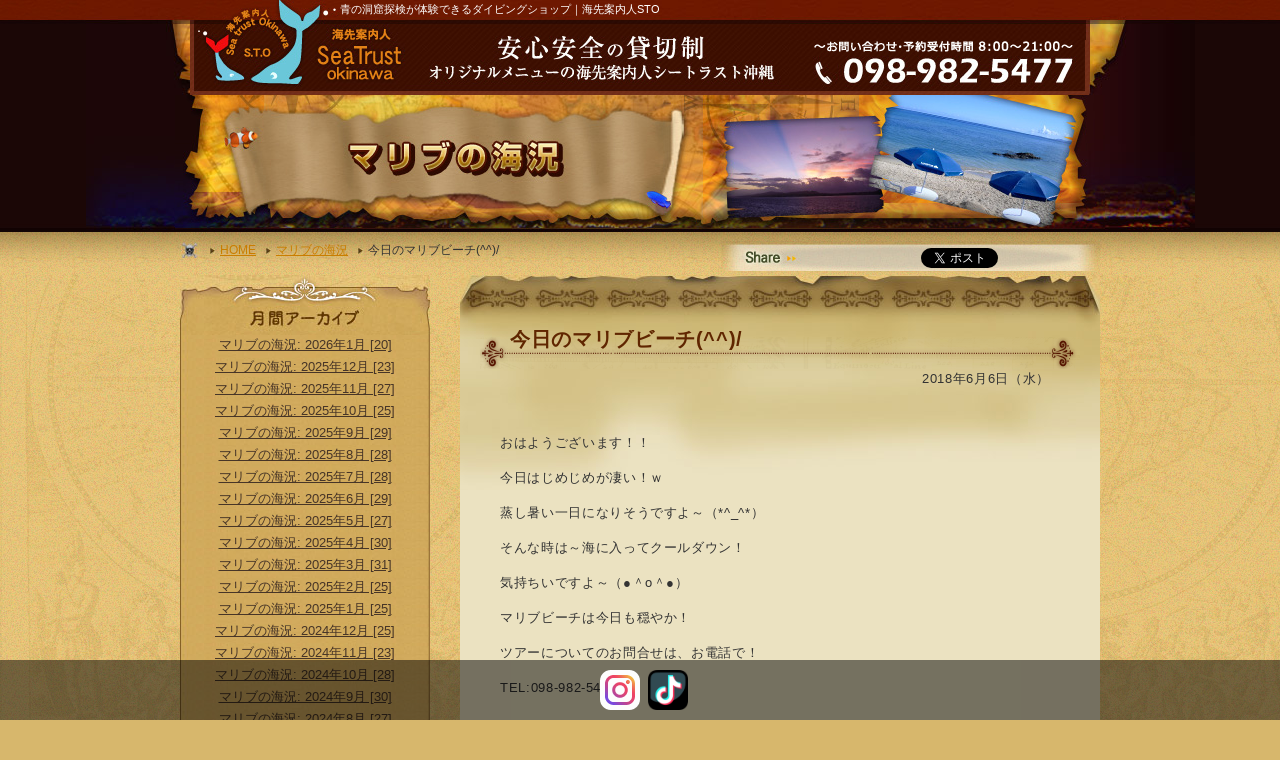

--- FILE ---
content_type: text/html; charset=UTF-8
request_url: https://www.okinawa111.com/blog/malibu/2249/
body_size: 61957
content:
<!DOCTYPE html>
<html class="wide wow-animation" lang="ja">
<head>
<!-- Google tag (gtag.js) -->
<script async src="https://www.googletagmanager.com/gtag/js?id=G-7SC76T0995"></script>
<script>
  window.dataLayer = window.dataLayer || [];
  function gtag(){dataLayer.push(arguments);}
  gtag('js', new Date());

  gtag('config', 'G-7SC76T0995');
</script>

<!-- Google Tag Manager -->
<script>(function(w,d,s,l,i){w[l]=w[l]||[];w[l].push({'gtm.start':
new Date().getTime(),event:'gtm.js'});var f=d.getElementsByTagName(s)[0],
j=d.createElement(s),dl=l!='dataLayer'?'&l='+l:'';j.async=true;j.src=
'https://www.googletagmanager.com/gtm.js?id='+i+dl;f.parentNode.insertBefore(j,f);
})(window,document,'script','dataLayer','GTM-WH35DB4');</script>
<!-- End Google Tag Manager -->
























<title>今日のマリブビーチ(^^)/│沖縄青の洞窟体験が出来るダイビングショップSTO</title>
	<meta name="description" content="おはようございます！！今日はじめじめが凄い！ｗ蒸し暑い一日になりそうですよ～（*^_^*）そんな時は～海に入ってクールダウン！気持ちいですよ～（●＾o＾●）マリブビーチは今日も穏やか！ツアーについてのお問合せは、お電話で！TEL...">
	<meta name="keywords" content="沖縄,青の洞窟,ダイビング,マリブの海況">
	<meta property="og:locale" content="ja_JP" />
	<meta property="og:type" content="website" />
	<meta property="og:image" content="https://www.okinawa111.com/sto-sys/wp-content/themes/sto-2019/img/facebook.jpg" />
	<meta property="og:description" content="おはようございます！！今日はじめじめが凄い！ｗ蒸し暑い一日になりそうですよ～（*^_^*）そんな時は～海に入ってクールダウン！気持ちいですよ～（●＾o＾●）マリブビーチは今日も穏やか！ツアーについてのお問合せは、お電話で！TEL..." />

<link rel="stylesheet" type="text/css" href="https://www.okinawa111.com/sto-sys/wp-content/themes/sto-2019/css/import.css?20190927" />




<link rel="stylesheet" type="text/css" href="https://www.okinawa111.com/sto-sys/wp-content/themes/sto-2019/css/page.css?20190405" />



<link rel="stylesheet" type="text/css" href="https://www.okinawa111.com/sto-sys/wp-content/themes/sto-2019/css/jquery/toolchip.css?20250214" />
<!-- メインページ -->
<script type="text/javascript">
  window.___gcfg = {lang: 'ja'};

  (function() {
    var po = document.createElement('script'); po.type = 'text/javascript'; po.async = true;
    po.src = 'https://apis.google.com/js/plusone.js';
    var s = document.getElementsByTagName('script')[0]; s.parentNode.insertBefore(po, s);
  })();
</script>
<script type="text/javascript" src="https://www.okinawa111.com/sto-sys/wp-content/themes/sto-2019/js/rollover.js"></script>
<script type="text/javascript" src="https://www.okinawa111.com/sto-sys/wp-content/themes/sto-2019/js/smoothscroll.js"></script>
<script type="text/javascript" src="https://www.okinawa111.com/sto-sys/wp-content/themes/sto-2019/js/jquery-1.6.1.min.js"></script>
<script type="text/javascript" src="https://www.okinawa111.com/sto-sys/wp-content/themes/sto-2019/js/simpletabs_1.3.js"></script>
<script type="text/javascript" src="https://www.okinawa111.com/sto-sys/wp-content/themes/sto-2019/js/jquery.slider.js"></script>
<script type="text/javascript" src="https://www.okinawa111.com/sto-sys/wp-content/themes/sto-2019/js/animateImage.js"></script>
<script type="text/javascript" src="https://www.okinawa111.com/sto-sys/wp-content/themes/sto-2019/js/toolchip.js"></script>
<script type="text/javascript" src="https://www.okinawa111.com/sto-sys/wp-content/themes/sto-2019/js/slideshow.js"></script>



<script src="https://www.okinawa111.com/sto-sys/wp-content/themes/sto-2019/js/instagram.js"></script>
<script type="text/javascript">
<!--
function openwin() {
window.open("http://www.okinawa111.com/precious.html", "", "width=600,height=578");
}
// -->
</script>
<meta name="google-site-verification" content="XvXBHsfiqqIePSOzFPnzc4pN4MoS7r7sDpT5TQE5UXQ" />
</head>
<meta name='robots' content='max-image-preview:large' />
<link rel='stylesheet' id='wp-block-library-css' href='https://www.okinawa111.com/sto-sys/wp-includes/css/dist/block-library/style.min.css?ver=6.2.8' type='text/css' media='all' />
<link rel='stylesheet' id='classic-theme-styles-css' href='https://www.okinawa111.com/sto-sys/wp-includes/css/classic-themes.min.css?ver=6.2.8' type='text/css' media='all' />
<style id='global-styles-inline-css' type='text/css'>
body{--wp--preset--color--black: #000000;--wp--preset--color--cyan-bluish-gray: #abb8c3;--wp--preset--color--white: #ffffff;--wp--preset--color--pale-pink: #f78da7;--wp--preset--color--vivid-red: #cf2e2e;--wp--preset--color--luminous-vivid-orange: #ff6900;--wp--preset--color--luminous-vivid-amber: #fcb900;--wp--preset--color--light-green-cyan: #7bdcb5;--wp--preset--color--vivid-green-cyan: #00d084;--wp--preset--color--pale-cyan-blue: #8ed1fc;--wp--preset--color--vivid-cyan-blue: #0693e3;--wp--preset--color--vivid-purple: #9b51e0;--wp--preset--gradient--vivid-cyan-blue-to-vivid-purple: linear-gradient(135deg,rgba(6,147,227,1) 0%,rgb(155,81,224) 100%);--wp--preset--gradient--light-green-cyan-to-vivid-green-cyan: linear-gradient(135deg,rgb(122,220,180) 0%,rgb(0,208,130) 100%);--wp--preset--gradient--luminous-vivid-amber-to-luminous-vivid-orange: linear-gradient(135deg,rgba(252,185,0,1) 0%,rgba(255,105,0,1) 100%);--wp--preset--gradient--luminous-vivid-orange-to-vivid-red: linear-gradient(135deg,rgba(255,105,0,1) 0%,rgb(207,46,46) 100%);--wp--preset--gradient--very-light-gray-to-cyan-bluish-gray: linear-gradient(135deg,rgb(238,238,238) 0%,rgb(169,184,195) 100%);--wp--preset--gradient--cool-to-warm-spectrum: linear-gradient(135deg,rgb(74,234,220) 0%,rgb(151,120,209) 20%,rgb(207,42,186) 40%,rgb(238,44,130) 60%,rgb(251,105,98) 80%,rgb(254,248,76) 100%);--wp--preset--gradient--blush-light-purple: linear-gradient(135deg,rgb(255,206,236) 0%,rgb(152,150,240) 100%);--wp--preset--gradient--blush-bordeaux: linear-gradient(135deg,rgb(254,205,165) 0%,rgb(254,45,45) 50%,rgb(107,0,62) 100%);--wp--preset--gradient--luminous-dusk: linear-gradient(135deg,rgb(255,203,112) 0%,rgb(199,81,192) 50%,rgb(65,88,208) 100%);--wp--preset--gradient--pale-ocean: linear-gradient(135deg,rgb(255,245,203) 0%,rgb(182,227,212) 50%,rgb(51,167,181) 100%);--wp--preset--gradient--electric-grass: linear-gradient(135deg,rgb(202,248,128) 0%,rgb(113,206,126) 100%);--wp--preset--gradient--midnight: linear-gradient(135deg,rgb(2,3,129) 0%,rgb(40,116,252) 100%);--wp--preset--duotone--dark-grayscale: url('#wp-duotone-dark-grayscale');--wp--preset--duotone--grayscale: url('#wp-duotone-grayscale');--wp--preset--duotone--purple-yellow: url('#wp-duotone-purple-yellow');--wp--preset--duotone--blue-red: url('#wp-duotone-blue-red');--wp--preset--duotone--midnight: url('#wp-duotone-midnight');--wp--preset--duotone--magenta-yellow: url('#wp-duotone-magenta-yellow');--wp--preset--duotone--purple-green: url('#wp-duotone-purple-green');--wp--preset--duotone--blue-orange: url('#wp-duotone-blue-orange');--wp--preset--font-size--small: 13px;--wp--preset--font-size--medium: 20px;--wp--preset--font-size--large: 36px;--wp--preset--font-size--x-large: 42px;--wp--preset--spacing--20: 0.44rem;--wp--preset--spacing--30: 0.67rem;--wp--preset--spacing--40: 1rem;--wp--preset--spacing--50: 1.5rem;--wp--preset--spacing--60: 2.25rem;--wp--preset--spacing--70: 3.38rem;--wp--preset--spacing--80: 5.06rem;--wp--preset--shadow--natural: 6px 6px 9px rgba(0, 0, 0, 0.2);--wp--preset--shadow--deep: 12px 12px 50px rgba(0, 0, 0, 0.4);--wp--preset--shadow--sharp: 6px 6px 0px rgba(0, 0, 0, 0.2);--wp--preset--shadow--outlined: 6px 6px 0px -3px rgba(255, 255, 255, 1), 6px 6px rgba(0, 0, 0, 1);--wp--preset--shadow--crisp: 6px 6px 0px rgba(0, 0, 0, 1);}:where(.is-layout-flex){gap: 0.5em;}body .is-layout-flow > .alignleft{float: left;margin-inline-start: 0;margin-inline-end: 2em;}body .is-layout-flow > .alignright{float: right;margin-inline-start: 2em;margin-inline-end: 0;}body .is-layout-flow > .aligncenter{margin-left: auto !important;margin-right: auto !important;}body .is-layout-constrained > .alignleft{float: left;margin-inline-start: 0;margin-inline-end: 2em;}body .is-layout-constrained > .alignright{float: right;margin-inline-start: 2em;margin-inline-end: 0;}body .is-layout-constrained > .aligncenter{margin-left: auto !important;margin-right: auto !important;}body .is-layout-constrained > :where(:not(.alignleft):not(.alignright):not(.alignfull)){max-width: var(--wp--style--global--content-size);margin-left: auto !important;margin-right: auto !important;}body .is-layout-constrained > .alignwide{max-width: var(--wp--style--global--wide-size);}body .is-layout-flex{display: flex;}body .is-layout-flex{flex-wrap: wrap;align-items: center;}body .is-layout-flex > *{margin: 0;}:where(.wp-block-columns.is-layout-flex){gap: 2em;}.has-black-color{color: var(--wp--preset--color--black) !important;}.has-cyan-bluish-gray-color{color: var(--wp--preset--color--cyan-bluish-gray) !important;}.has-white-color{color: var(--wp--preset--color--white) !important;}.has-pale-pink-color{color: var(--wp--preset--color--pale-pink) !important;}.has-vivid-red-color{color: var(--wp--preset--color--vivid-red) !important;}.has-luminous-vivid-orange-color{color: var(--wp--preset--color--luminous-vivid-orange) !important;}.has-luminous-vivid-amber-color{color: var(--wp--preset--color--luminous-vivid-amber) !important;}.has-light-green-cyan-color{color: var(--wp--preset--color--light-green-cyan) !important;}.has-vivid-green-cyan-color{color: var(--wp--preset--color--vivid-green-cyan) !important;}.has-pale-cyan-blue-color{color: var(--wp--preset--color--pale-cyan-blue) !important;}.has-vivid-cyan-blue-color{color: var(--wp--preset--color--vivid-cyan-blue) !important;}.has-vivid-purple-color{color: var(--wp--preset--color--vivid-purple) !important;}.has-black-background-color{background-color: var(--wp--preset--color--black) !important;}.has-cyan-bluish-gray-background-color{background-color: var(--wp--preset--color--cyan-bluish-gray) !important;}.has-white-background-color{background-color: var(--wp--preset--color--white) !important;}.has-pale-pink-background-color{background-color: var(--wp--preset--color--pale-pink) !important;}.has-vivid-red-background-color{background-color: var(--wp--preset--color--vivid-red) !important;}.has-luminous-vivid-orange-background-color{background-color: var(--wp--preset--color--luminous-vivid-orange) !important;}.has-luminous-vivid-amber-background-color{background-color: var(--wp--preset--color--luminous-vivid-amber) !important;}.has-light-green-cyan-background-color{background-color: var(--wp--preset--color--light-green-cyan) !important;}.has-vivid-green-cyan-background-color{background-color: var(--wp--preset--color--vivid-green-cyan) !important;}.has-pale-cyan-blue-background-color{background-color: var(--wp--preset--color--pale-cyan-blue) !important;}.has-vivid-cyan-blue-background-color{background-color: var(--wp--preset--color--vivid-cyan-blue) !important;}.has-vivid-purple-background-color{background-color: var(--wp--preset--color--vivid-purple) !important;}.has-black-border-color{border-color: var(--wp--preset--color--black) !important;}.has-cyan-bluish-gray-border-color{border-color: var(--wp--preset--color--cyan-bluish-gray) !important;}.has-white-border-color{border-color: var(--wp--preset--color--white) !important;}.has-pale-pink-border-color{border-color: var(--wp--preset--color--pale-pink) !important;}.has-vivid-red-border-color{border-color: var(--wp--preset--color--vivid-red) !important;}.has-luminous-vivid-orange-border-color{border-color: var(--wp--preset--color--luminous-vivid-orange) !important;}.has-luminous-vivid-amber-border-color{border-color: var(--wp--preset--color--luminous-vivid-amber) !important;}.has-light-green-cyan-border-color{border-color: var(--wp--preset--color--light-green-cyan) !important;}.has-vivid-green-cyan-border-color{border-color: var(--wp--preset--color--vivid-green-cyan) !important;}.has-pale-cyan-blue-border-color{border-color: var(--wp--preset--color--pale-cyan-blue) !important;}.has-vivid-cyan-blue-border-color{border-color: var(--wp--preset--color--vivid-cyan-blue) !important;}.has-vivid-purple-border-color{border-color: var(--wp--preset--color--vivid-purple) !important;}.has-vivid-cyan-blue-to-vivid-purple-gradient-background{background: var(--wp--preset--gradient--vivid-cyan-blue-to-vivid-purple) !important;}.has-light-green-cyan-to-vivid-green-cyan-gradient-background{background: var(--wp--preset--gradient--light-green-cyan-to-vivid-green-cyan) !important;}.has-luminous-vivid-amber-to-luminous-vivid-orange-gradient-background{background: var(--wp--preset--gradient--luminous-vivid-amber-to-luminous-vivid-orange) !important;}.has-luminous-vivid-orange-to-vivid-red-gradient-background{background: var(--wp--preset--gradient--luminous-vivid-orange-to-vivid-red) !important;}.has-very-light-gray-to-cyan-bluish-gray-gradient-background{background: var(--wp--preset--gradient--very-light-gray-to-cyan-bluish-gray) !important;}.has-cool-to-warm-spectrum-gradient-background{background: var(--wp--preset--gradient--cool-to-warm-spectrum) !important;}.has-blush-light-purple-gradient-background{background: var(--wp--preset--gradient--blush-light-purple) !important;}.has-blush-bordeaux-gradient-background{background: var(--wp--preset--gradient--blush-bordeaux) !important;}.has-luminous-dusk-gradient-background{background: var(--wp--preset--gradient--luminous-dusk) !important;}.has-pale-ocean-gradient-background{background: var(--wp--preset--gradient--pale-ocean) !important;}.has-electric-grass-gradient-background{background: var(--wp--preset--gradient--electric-grass) !important;}.has-midnight-gradient-background{background: var(--wp--preset--gradient--midnight) !important;}.has-small-font-size{font-size: var(--wp--preset--font-size--small) !important;}.has-medium-font-size{font-size: var(--wp--preset--font-size--medium) !important;}.has-large-font-size{font-size: var(--wp--preset--font-size--large) !important;}.has-x-large-font-size{font-size: var(--wp--preset--font-size--x-large) !important;}
.wp-block-navigation a:where(:not(.wp-element-button)){color: inherit;}
:where(.wp-block-columns.is-layout-flex){gap: 2em;}
.wp-block-pullquote{font-size: 1.5em;line-height: 1.6;}
</style>
<link rel="canonical" href="https://www.okinawa111.com/blog/malibu/2249/" />
<body>

<!-- Google Tag Manager (noscript) -->
<noscript><iframe src="https://www.googletagmanager.com/ns.html?id=GTM-WH35DB4"
height="0" width="0" style="display:none;visibility:hidden"></iframe></noscript>
<!-- End Google Tag Manager (noscript) -->

<div id="wrapper">

<div class="main_bg_img">
<div id="header"><h1>青の洞窟探検が体験できるダイビングショップ｜海先案内人STO</h1>
<p class="rogo"><a href="https://www.okinawa111.com"><img src="https://www.okinawa111.com/sto-sys/wp-content/themes/sto-2019/img/common/rogo.jpg" border="0" alt="海先案内人SeaTrustokinawa" width="215" height="95" /></a></p>
<p class="coment"><img src="https://www.okinawa111.com/sto-sys/wp-content/themes/sto-2019/img/common/coment.jpg" alt="安心安全の貸切制" width="385" height="75" /></p>
<p class="tel"><img src="https://www.okinawa111.com/sto-sys/wp-content/themes/sto-2019/img/common/tel.jpg" border="0" alt="電話番号098－982－5477" width="300" height="55" /></p>
</div><!-- #headerここまで  --><div class="main_img">
<h2><img src="https://www.okinawa111.com/sto-sys/wp-content/themes/sto-2019/img/common/main_Bmalibu.jpg" alt="マリブの海況" width="930" height="136" /></h2></div>

<div id="contet_w">
<div id="pan_w">
<ul>
<li><a href="https://www.okinawa111.com">HOME</a></li>
<li class="topic_<br />
<b>Notice</b>:  Undefined variable: terms_slug in <b>/home/sto11/www/okinawa111_2021/sto-sys/wp-content/themes/sto-2019/inc/inc-pankuzu.php</b> on line <b>29</b><br />
"><a href="https://www.okinawa111.com/blog/blog_cat/malibu/" rel="tag">マリブの海況</a></li>
<li>今日のマリブビーチ(^^)/</li>
</ul>
</ul>
</div>
<div class="share_w haika_share">
<ul>
<li class="facebook_li"><iframe src="https://www.facebook.com/plugins/like.php?href=http%3A%2F%2Fwww.okinawa111.com%2Fblog%2Fmalibu%2F2249%2F&width=83&layout=button_count&action=like&size=small&show_faces=false&share=false&height=21&appId=136570333133508" width="83" height="21" style="border:none;overflow:hidden" scrolling="no" frameborder="0" allowTransparency="true" allow="encrypted-media"></iframe></li>
<li class="twtter_li"><a href="https://twitter.com/share" class="twitter-share-button" data-lang="ja">ツイート</a><script>!function(d,s,id){var js,fjs=d.getElementsByTagName(s)[0];if(!d.getElementById(id)){js=d.createElement(s);js.id=id;js.src="//platform.twitter.com/widgets.js";fjs.parentNode.insertBefore(js,fjs);}}(document,"script","twitter-wjs");</script></li>
<li class="plusone_li"><script type="text/javascript" src="https://apis.google.com/js/plusone.js"></script><g:plusone></g:plusone></li>
</ul>
</div>
<div id="left">
  <div class="cate_monthly">
    <h3><img src="https://www.okinawa111.com/sto-sys/wp-content/themes/sto-2019/img/common/akaibu_title.jpg" width="250" height="60"></h3>
    <div class="cate_content">
                  <ul>
                <li>
          <a href="https://www.okinawa111.com/date/2026/1/?post_type=blog&#038;cat_slug=malibu">マリブの海況:            2026年1月 [20]</a></li>
                <li>
          <a href="https://www.okinawa111.com/date/2025/12/?post_type=blog&#038;cat_slug=malibu">マリブの海況:            2025年12月 [23]</a></li>
                <li>
          <a href="https://www.okinawa111.com/date/2025/11/?post_type=blog&#038;cat_slug=malibu">マリブの海況:            2025年11月 [27]</a></li>
                <li>
          <a href="https://www.okinawa111.com/date/2025/10/?post_type=blog&#038;cat_slug=malibu">マリブの海況:            2025年10月 [25]</a></li>
                <li>
          <a href="https://www.okinawa111.com/date/2025/9/?post_type=blog&#038;cat_slug=malibu">マリブの海況:            2025年9月 [29]</a></li>
                <li>
          <a href="https://www.okinawa111.com/date/2025/8/?post_type=blog&#038;cat_slug=malibu">マリブの海況:            2025年8月 [28]</a></li>
                <li>
          <a href="https://www.okinawa111.com/date/2025/7/?post_type=blog&#038;cat_slug=malibu">マリブの海況:            2025年7月 [28]</a></li>
                <li>
          <a href="https://www.okinawa111.com/date/2025/6/?post_type=blog&#038;cat_slug=malibu">マリブの海況:            2025年6月 [29]</a></li>
                <li>
          <a href="https://www.okinawa111.com/date/2025/5/?post_type=blog&#038;cat_slug=malibu">マリブの海況:            2025年5月 [27]</a></li>
                <li>
          <a href="https://www.okinawa111.com/date/2025/4/?post_type=blog&#038;cat_slug=malibu">マリブの海況:            2025年4月 [30]</a></li>
                <li>
          <a href="https://www.okinawa111.com/date/2025/3/?post_type=blog&#038;cat_slug=malibu">マリブの海況:            2025年3月 [31]</a></li>
                <li>
          <a href="https://www.okinawa111.com/date/2025/2/?post_type=blog&#038;cat_slug=malibu">マリブの海況:            2025年2月 [25]</a></li>
                <li>
          <a href="https://www.okinawa111.com/date/2025/1/?post_type=blog&#038;cat_slug=malibu">マリブの海況:            2025年1月 [25]</a></li>
                <li>
          <a href="https://www.okinawa111.com/date/2024/12/?post_type=blog&#038;cat_slug=malibu">マリブの海況:            2024年12月 [25]</a></li>
                <li>
          <a href="https://www.okinawa111.com/date/2024/11/?post_type=blog&#038;cat_slug=malibu">マリブの海況:            2024年11月 [23]</a></li>
                <li>
          <a href="https://www.okinawa111.com/date/2024/10/?post_type=blog&#038;cat_slug=malibu">マリブの海況:            2024年10月 [28]</a></li>
                <li>
          <a href="https://www.okinawa111.com/date/2024/9/?post_type=blog&#038;cat_slug=malibu">マリブの海況:            2024年9月 [30]</a></li>
                <li>
          <a href="https://www.okinawa111.com/date/2024/8/?post_type=blog&#038;cat_slug=malibu">マリブの海況:            2024年8月 [27]</a></li>
                <li>
          <a href="https://www.okinawa111.com/date/2024/7/?post_type=blog&#038;cat_slug=malibu">マリブの海況:            2024年7月 [27]</a></li>
                <li>
          <a href="https://www.okinawa111.com/date/2024/6/?post_type=blog&#038;cat_slug=malibu">マリブの海況:            2024年6月 [30]</a></li>
                <li>
          <a href="https://www.okinawa111.com/date/2024/5/?post_type=blog&#038;cat_slug=malibu">マリブの海況:            2024年5月 [28]</a></li>
                <li>
          <a href="https://www.okinawa111.com/date/2024/4/?post_type=blog&#038;cat_slug=malibu">マリブの海況:            2024年4月 [29]</a></li>
                <li>
          <a href="https://www.okinawa111.com/date/2024/3/?post_type=blog&#038;cat_slug=malibu">マリブの海況:            2024年3月 [29]</a></li>
                <li>
          <a href="https://www.okinawa111.com/date/2024/2/?post_type=blog&#038;cat_slug=malibu">マリブの海況:            2024年2月 [26]</a></li>
                <li>
          <a href="https://www.okinawa111.com/date/2024/1/?post_type=blog&#038;cat_slug=malibu">マリブの海況:            2024年1月 [29]</a></li>
                <li>
          <a href="https://www.okinawa111.com/date/2023/12/?post_type=blog&#038;cat_slug=malibu">マリブの海況:            2023年12月 [27]</a></li>
                <li>
          <a href="https://www.okinawa111.com/date/2023/11/?post_type=blog&#038;cat_slug=malibu">マリブの海況:            2023年11月 [22]</a></li>
                <li>
          <a href="https://www.okinawa111.com/date/2023/10/?post_type=blog&#038;cat_slug=malibu">マリブの海況:            2023年10月 [29]</a></li>
                <li>
          <a href="https://www.okinawa111.com/date/2023/9/?post_type=blog&#038;cat_slug=malibu">マリブの海況:            2023年9月 [24]</a></li>
                <li>
          <a href="https://www.okinawa111.com/date/2023/8/?post_type=blog&#038;cat_slug=malibu">マリブの海況:            2023年8月 [13]</a></li>
                <li>
          <a href="https://www.okinawa111.com/date/2023/7/?post_type=blog&#038;cat_slug=malibu">マリブの海況:            2023年7月 [27]</a></li>
                <li>
          <a href="https://www.okinawa111.com/date/2023/6/?post_type=blog&#038;cat_slug=malibu">マリブの海況:            2023年6月 [18]</a></li>
                <li>
          <a href="https://www.okinawa111.com/date/2023/5/?post_type=blog&#038;cat_slug=malibu">マリブの海況:            2023年5月 [19]</a></li>
                <li>
          <a href="https://www.okinawa111.com/date/2023/4/?post_type=blog&#038;cat_slug=malibu">マリブの海況:            2023年4月 [16]</a></li>
                <li>
          <a href="https://www.okinawa111.com/date/2023/3/?post_type=blog&#038;cat_slug=malibu">マリブの海況:            2023年3月 [19]</a></li>
                <li>
          <a href="https://www.okinawa111.com/date/2023/2/?post_type=blog&#038;cat_slug=malibu">マリブの海況:            2023年2月 [15]</a></li>
                <li>
          <a href="https://www.okinawa111.com/date/2023/1/?post_type=blog&#038;cat_slug=malibu">マリブの海況:            2023年1月 [13]</a></li>
                <li>
          <a href="https://www.okinawa111.com/date/2022/12/?post_type=blog&#038;cat_slug=malibu">マリブの海況:            2022年12月 [11]</a></li>
                <li>
          <a href="https://www.okinawa111.com/date/2022/11/?post_type=blog&#038;cat_slug=malibu">マリブの海況:            2022年11月 [1]</a></li>
                <li>
          <a href="https://www.okinawa111.com/date/2022/10/?post_type=blog&#038;cat_slug=malibu">マリブの海況:            2022年10月 [11]</a></li>
                <li>
          <a href="https://www.okinawa111.com/date/2022/9/?post_type=blog&#038;cat_slug=malibu">マリブの海況:            2022年9月 [10]</a></li>
                <li>
          <a href="https://www.okinawa111.com/date/2022/8/?post_type=blog&#038;cat_slug=malibu">マリブの海況:            2022年8月 [19]</a></li>
                <li>
          <a href="https://www.okinawa111.com/date/2022/7/?post_type=blog&#038;cat_slug=malibu">マリブの海況:            2022年7月 [21]</a></li>
                <li>
          <a href="https://www.okinawa111.com/date/2022/6/?post_type=blog&#038;cat_slug=malibu">マリブの海況:            2022年6月 [23]</a></li>
                <li>
          <a href="https://www.okinawa111.com/date/2022/5/?post_type=blog&#038;cat_slug=malibu">マリブの海況:            2022年5月 [9]</a></li>
                <li>
          <a href="https://www.okinawa111.com/date/2022/4/?post_type=blog&#038;cat_slug=malibu">マリブの海況:            2022年4月 [16]</a></li>
                <li>
          <a href="https://www.okinawa111.com/date/2022/2/?post_type=blog&#038;cat_slug=malibu">マリブの海況:            2022年2月 [1]</a></li>
                <li>
          <a href="https://www.okinawa111.com/date/2022/1/?post_type=blog&#038;cat_slug=malibu">マリブの海況:            2022年1月 [4]</a></li>
                <li>
          <a href="https://www.okinawa111.com/date/2021/12/?post_type=blog&#038;cat_slug=malibu">マリブの海況:            2021年12月 [14]</a></li>
                <li>
          <a href="https://www.okinawa111.com/date/2021/11/?post_type=blog&#038;cat_slug=malibu">マリブの海況:            2021年11月 [14]</a></li>
                <li>
          <a href="https://www.okinawa111.com/date/2021/10/?post_type=blog&#038;cat_slug=malibu">マリブの海況:            2021年10月 [19]</a></li>
                <li>
          <a href="https://www.okinawa111.com/date/2021/9/?post_type=blog&#038;cat_slug=malibu">マリブの海況:            2021年9月 [21]</a></li>
                <li>
          <a href="https://www.okinawa111.com/date/2021/8/?post_type=blog&#038;cat_slug=malibu">マリブの海況:            2021年8月 [28]</a></li>
                <li>
          <a href="https://www.okinawa111.com/date/2021/7/?post_type=blog&#038;cat_slug=malibu">マリブの海況:            2021年7月 [23]</a></li>
                <li>
          <a href="https://www.okinawa111.com/date/2021/6/?post_type=blog&#038;cat_slug=malibu">マリブの海況:            2021年6月 [24]</a></li>
                <li>
          <a href="https://www.okinawa111.com/date/2021/5/?post_type=blog&#038;cat_slug=malibu">マリブの海況:            2021年5月 [24]</a></li>
                <li>
          <a href="https://www.okinawa111.com/date/2021/4/?post_type=blog&#038;cat_slug=malibu">マリブの海況:            2021年4月 [26]</a></li>
                <li>
          <a href="https://www.okinawa111.com/date/2021/3/?post_type=blog&#038;cat_slug=malibu">マリブの海況:            2021年3月 [28]</a></li>
                <li>
          <a href="https://www.okinawa111.com/date/2021/2/?post_type=blog&#038;cat_slug=malibu">マリブの海況:            2021年2月 [21]</a></li>
                <li>
          <a href="https://www.okinawa111.com/date/2021/1/?post_type=blog&#038;cat_slug=malibu">マリブの海況:            2021年1月 [21]</a></li>
                <li>
          <a href="https://www.okinawa111.com/date/2020/12/?post_type=blog&#038;cat_slug=malibu">マリブの海況:            2020年12月 [25]</a></li>
                <li>
          <a href="https://www.okinawa111.com/date/2020/11/?post_type=blog&#038;cat_slug=malibu">マリブの海況:            2020年11月 [30]</a></li>
                <li>
          <a href="https://www.okinawa111.com/date/2020/10/?post_type=blog&#038;cat_slug=malibu">マリブの海況:            2020年10月 [30]</a></li>
                <li>
          <a href="https://www.okinawa111.com/date/2020/9/?post_type=blog&#038;cat_slug=malibu">マリブの海況:            2020年9月 [27]</a></li>
                <li>
          <a href="https://www.okinawa111.com/date/2020/8/?post_type=blog&#038;cat_slug=malibu">マリブの海況:            2020年8月 [29]</a></li>
                <li>
          <a href="https://www.okinawa111.com/date/2020/4/?post_type=blog&#038;cat_slug=malibu">マリブの海況:            2020年4月 [16]</a></li>
                <li>
          <a href="https://www.okinawa111.com/date/2020/3/?post_type=blog&#038;cat_slug=malibu">マリブの海況:            2020年3月 [31]</a></li>
                <li>
          <a href="https://www.okinawa111.com/date/2020/2/?post_type=blog&#038;cat_slug=malibu">マリブの海況:            2020年2月 [29]</a></li>
                <li>
          <a href="https://www.okinawa111.com/date/2020/1/?post_type=blog&#038;cat_slug=malibu">マリブの海況:            2020年1月 [31]</a></li>
                <li>
          <a href="https://www.okinawa111.com/date/2019/12/?post_type=blog&#038;cat_slug=malibu">マリブの海況:            2019年12月 [31]</a></li>
                <li>
          <a href="https://www.okinawa111.com/date/2019/11/?post_type=blog&#038;cat_slug=malibu">マリブの海況:            2019年11月 [30]</a></li>
                <li>
          <a href="https://www.okinawa111.com/date/2019/10/?post_type=blog&#038;cat_slug=malibu">マリブの海況:            2019年10月 [31]</a></li>
                <li>
          <a href="https://www.okinawa111.com/date/2019/9/?post_type=blog&#038;cat_slug=malibu">マリブの海況:            2019年9月 [28]</a></li>
                <li>
          <a href="https://www.okinawa111.com/date/2019/8/?post_type=blog&#038;cat_slug=malibu">マリブの海況:            2019年8月 [31]</a></li>
                <li>
          <a href="https://www.okinawa111.com/date/2019/7/?post_type=blog&#038;cat_slug=malibu">マリブの海況:            2019年7月 [31]</a></li>
                <li>
          <a href="https://www.okinawa111.com/date/2019/6/?post_type=blog&#038;cat_slug=malibu">マリブの海況:            2019年6月 [30]</a></li>
                <li>
          <a href="https://www.okinawa111.com/date/2019/5/?post_type=blog&#038;cat_slug=malibu">マリブの海況:            2019年5月 [31]</a></li>
                <li>
          <a href="https://www.okinawa111.com/date/2019/4/?post_type=blog&#038;cat_slug=malibu">マリブの海況:            2019年4月 [31]</a></li>
                <li>
          <a href="https://www.okinawa111.com/date/2019/3/?post_type=blog&#038;cat_slug=malibu">マリブの海況:            2019年3月 [31]</a></li>
                <li>
          <a href="https://www.okinawa111.com/date/2019/2/?post_type=blog&#038;cat_slug=malibu">マリブの海況:            2019年2月 [25]</a></li>
                <li>
          <a href="https://www.okinawa111.com/date/2019/1/?post_type=blog&#038;cat_slug=malibu">マリブの海況:            2019年1月 [31]</a></li>
                <li>
          <a href="https://www.okinawa111.com/date/2018/12/?post_type=blog&#038;cat_slug=malibu">マリブの海況:            2018年12月 [29]</a></li>
                <li>
          <a href="https://www.okinawa111.com/date/2018/11/?post_type=blog&#038;cat_slug=malibu">マリブの海況:            2018年11月 [30]</a></li>
                <li>
          <a href="https://www.okinawa111.com/date/2018/10/?post_type=blog&#038;cat_slug=malibu">マリブの海況:            2018年10月 [28]</a></li>
                <li>
          <a href="https://www.okinawa111.com/date/2018/9/?post_type=blog&#038;cat_slug=malibu">マリブの海況:            2018年9月 [28]</a></li>
                <li>
          <a href="https://www.okinawa111.com/date/2018/8/?post_type=blog&#038;cat_slug=malibu">マリブの海況:            2018年8月 [30]</a></li>
                <li>
          <a href="https://www.okinawa111.com/date/2018/7/?post_type=blog&#038;cat_slug=malibu">マリブの海況:            2018年7月 [28]</a></li>
                <li>
          <a href="https://www.okinawa111.com/date/2018/6/?post_type=blog&#038;cat_slug=malibu">マリブの海況:            2018年6月 [30]</a></li>
                <li>
          <a href="https://www.okinawa111.com/date/2018/5/?post_type=blog&#038;cat_slug=malibu">マリブの海況:            2018年5月 [31]</a></li>
                <li>
          <a href="https://www.okinawa111.com/date/2018/4/?post_type=blog&#038;cat_slug=malibu">マリブの海況:            2018年4月 [30]</a></li>
                <li>
          <a href="https://www.okinawa111.com/date/2018/3/?post_type=blog&#038;cat_slug=malibu">マリブの海況:            2018年3月 [31]</a></li>
                <li>
          <a href="https://www.okinawa111.com/date/2018/2/?post_type=blog&#038;cat_slug=malibu">マリブの海況:            2018年2月 [27]</a></li>
                <li>
          <a href="https://www.okinawa111.com/date/2018/1/?post_type=blog&#038;cat_slug=malibu">マリブの海況:            2018年1月 [31]</a></li>
                <li>
          <a href="https://www.okinawa111.com/date/2017/12/?post_type=blog&#038;cat_slug=malibu">マリブの海況:            2017年12月 [29]</a></li>
                <li>
          <a href="https://www.okinawa111.com/date/2017/11/?post_type=blog&#038;cat_slug=malibu">マリブの海況:            2017年11月 [30]</a></li>
                <li>
          <a href="https://www.okinawa111.com/date/2017/10/?post_type=blog&#038;cat_slug=malibu">マリブの海況:            2017年10月 [29]</a></li>
                <li>
          <a href="https://www.okinawa111.com/date/2017/9/?post_type=blog&#038;cat_slug=malibu">マリブの海況:            2017年9月 [29]</a></li>
                <li>
          <a href="https://www.okinawa111.com/date/2017/8/?post_type=blog&#038;cat_slug=malibu">マリブの海況:            2017年8月 [31]</a></li>
                <li>
          <a href="https://www.okinawa111.com/date/2017/7/?post_type=blog&#038;cat_slug=malibu">マリブの海況:            2017年7月 [31]</a></li>
                <li>
          <a href="https://www.okinawa111.com/date/2017/6/?post_type=blog&#038;cat_slug=malibu">マリブの海況:            2017年6月 [30]</a></li>
                <li>
          <a href="https://www.okinawa111.com/date/2017/5/?post_type=blog&#038;cat_slug=malibu">マリブの海況:            2017年5月 [30]</a></li>
                <li>
          <a href="https://www.okinawa111.com/date/2017/4/?post_type=blog&#038;cat_slug=malibu">マリブの海況:            2017年4月 [30]</a></li>
                <li>
          <a href="https://www.okinawa111.com/date/2017/3/?post_type=blog&#038;cat_slug=malibu">マリブの海況:            2017年3月 [31]</a></li>
                <li>
          <a href="https://www.okinawa111.com/date/2017/2/?post_type=blog&#038;cat_slug=malibu">マリブの海況:            2017年2月 [28]</a></li>
                <li>
          <a href="https://www.okinawa111.com/date/2017/1/?post_type=blog&#038;cat_slug=malibu">マリブの海況:            2017年1月 [31]</a></li>
                <li>
          <a href="https://www.okinawa111.com/date/2016/12/?post_type=blog&#038;cat_slug=malibu">マリブの海況:            2016年12月 [28]</a></li>
                <li>
          <a href="https://www.okinawa111.com/date/2016/11/?post_type=blog&#038;cat_slug=malibu">マリブの海況:            2016年11月 [29]</a></li>
                <li>
          <a href="https://www.okinawa111.com/date/2016/10/?post_type=blog&#038;cat_slug=malibu">マリブの海況:            2016年10月 [30]</a></li>
                <li>
          <a href="https://www.okinawa111.com/date/2016/9/?post_type=blog&#038;cat_slug=malibu">マリブの海況:            2016年9月 [29]</a></li>
                <li>
          <a href="https://www.okinawa111.com/date/2016/8/?post_type=blog&#038;cat_slug=malibu">マリブの海況:            2016年8月 [31]</a></li>
                <li>
          <a href="https://www.okinawa111.com/date/2016/7/?post_type=blog&#038;cat_slug=malibu">マリブの海況:            2016年7月 [31]</a></li>
                <li>
          <a href="https://www.okinawa111.com/date/2016/6/?post_type=blog&#038;cat_slug=malibu">マリブの海況:            2016年6月 [30]</a></li>
                <li>
          <a href="https://www.okinawa111.com/date/2016/5/?post_type=blog&#038;cat_slug=malibu">マリブの海況:            2016年5月 [31]</a></li>
                <li>
          <a href="https://www.okinawa111.com/date/2016/4/?post_type=blog&#038;cat_slug=malibu">マリブの海況:            2016年4月 [30]</a></li>
                <li>
          <a href="https://www.okinawa111.com/date/2016/3/?post_type=blog&#038;cat_slug=malibu">マリブの海況:            2016年3月 [31]</a></li>
                <li>
          <a href="https://www.okinawa111.com/date/2016/2/?post_type=blog&#038;cat_slug=malibu">マリブの海況:            2016年2月 [29]</a></li>
                <li>
          <a href="https://www.okinawa111.com/date/2016/1/?post_type=blog&#038;cat_slug=malibu">マリブの海況:            2016年1月 [31]</a></li>
                <li>
          <a href="https://www.okinawa111.com/date/2015/12/?post_type=blog&#038;cat_slug=malibu">マリブの海況:            2015年12月 [31]</a></li>
                <li>
          <a href="https://www.okinawa111.com/date/2015/11/?post_type=blog&#038;cat_slug=malibu">マリブの海況:            2015年11月 [31]</a></li>
                <li>
          <a href="https://www.okinawa111.com/date/2015/10/?post_type=blog&#038;cat_slug=malibu">マリブの海況:            2015年10月 [31]</a></li>
                <li>
          <a href="https://www.okinawa111.com/date/2015/9/?post_type=blog&#038;cat_slug=malibu">マリブの海況:            2015年9月 [31]</a></li>
                <li>
          <a href="https://www.okinawa111.com/date/2015/8/?post_type=blog&#038;cat_slug=malibu">マリブの海況:            2015年8月 [30]</a></li>
                <li>
          <a href="https://www.okinawa111.com/date/2015/7/?post_type=blog&#038;cat_slug=malibu">マリブの海況:            2015年7月 [29]</a></li>
                <li>
          <a href="https://www.okinawa111.com/date/2015/6/?post_type=blog&#038;cat_slug=malibu">マリブの海況:            2015年6月 [30]</a></li>
                <li>
          <a href="https://www.okinawa111.com/date/2015/5/?post_type=blog&#038;cat_slug=malibu">マリブの海況:            2015年5月 [30]</a></li>
                <li>
          <a href="https://www.okinawa111.com/date/2015/4/?post_type=blog&#038;cat_slug=malibu">マリブの海況:            2015年4月 [30]</a></li>
                <li>
          <a href="https://www.okinawa111.com/date/2015/3/?post_type=blog&#038;cat_slug=malibu">マリブの海況:            2015年3月 [30]</a></li>
                <li>
          <a href="https://www.okinawa111.com/date/2015/2/?post_type=blog&#038;cat_slug=malibu">マリブの海況:            2015年2月 [28]</a></li>
                <li>
          <a href="https://www.okinawa111.com/date/2015/1/?post_type=blog&#038;cat_slug=malibu">マリブの海況:            2015年1月 [31]</a></li>
                <li>
          <a href="https://www.okinawa111.com/date/2014/12/?post_type=blog&#038;cat_slug=malibu">マリブの海況:            2014年12月 [28]</a></li>
                <li>
          <a href="https://www.okinawa111.com/date/2014/11/?post_type=blog&#038;cat_slug=malibu">マリブの海況:            2014年11月 [26]</a></li>
                <li>
          <a href="https://www.okinawa111.com/date/2014/10/?post_type=blog&#038;cat_slug=malibu">マリブの海況:            2014年10月 [27]</a></li>
                <li>
          <a href="https://www.okinawa111.com/date/2014/9/?post_type=blog&#038;cat_slug=malibu">マリブの海況:            2014年9月 [30]</a></li>
                <li>
          <a href="https://www.okinawa111.com/date/2014/8/?post_type=blog&#038;cat_slug=malibu">マリブの海況:            2014年8月 [23]</a></li>
                <li>
          <a href="https://www.okinawa111.com/date/2014/7/?post_type=blog&#038;cat_slug=malibu">マリブの海況:            2014年7月 [26]</a></li>
                <li>
          <a href="https://www.okinawa111.com/date/2014/6/?post_type=blog&#038;cat_slug=malibu">マリブの海況:            2014年6月 [27]</a></li>
                <li>
          <a href="https://www.okinawa111.com/date/2014/5/?post_type=blog&#038;cat_slug=malibu">マリブの海況:            2014年5月 [19]</a></li>
                <li>
          <a href="https://www.okinawa111.com/date/2014/4/?post_type=blog&#038;cat_slug=malibu">マリブの海況:            2014年4月 [20]</a></li>
                <li>
          <a href="https://www.okinawa111.com/date/2014/3/?post_type=blog&#038;cat_slug=malibu">マリブの海況:            2014年3月 [28]</a></li>
                <li>
          <a href="https://www.okinawa111.com/date/2014/2/?post_type=blog&#038;cat_slug=malibu">マリブの海況:            2014年2月 [14]</a></li>
                <li>
          <a href="https://www.okinawa111.com/date/2014/1/?post_type=blog&#038;cat_slug=malibu">マリブの海況:            2014年1月 [19]</a></li>
                <li>
          <a href="https://www.okinawa111.com/date/2013/12/?post_type=blog&#038;cat_slug=malibu">マリブの海況:            2013年12月 [17]</a></li>
                <li>
          <a href="https://www.okinawa111.com/date/2013/11/?post_type=blog&#038;cat_slug=malibu">マリブの海況:            2013年11月 [28]</a></li>
                <li>
          <a href="https://www.okinawa111.com/date/2013/10/?post_type=blog&#038;cat_slug=malibu">マリブの海況:            2013年10月 [24]</a></li>
                <li>
          <a href="https://www.okinawa111.com/date/2013/9/?post_type=blog&#038;cat_slug=malibu">マリブの海況:            2013年9月 [30]</a></li>
                <li>
          <a href="https://www.okinawa111.com/date/2013/8/?post_type=blog&#038;cat_slug=malibu">マリブの海況:            2013年8月 [29]</a></li>
                <li>
          <a href="https://www.okinawa111.com/date/2013/7/?post_type=blog&#038;cat_slug=malibu">マリブの海況:            2013年7月 [25]</a></li>
                <li>
          <a href="https://www.okinawa111.com/date/2013/6/?post_type=blog&#038;cat_slug=malibu">マリブの海況:            2013年6月 [29]</a></li>
                <li>
          <a href="https://www.okinawa111.com/date/2013/5/?post_type=blog&#038;cat_slug=malibu">マリブの海況:            2013年5月 [24]</a></li>
                <li>
          <a href="https://www.okinawa111.com/date/2013/4/?post_type=blog&#038;cat_slug=malibu">マリブの海況:            2013年4月 [29]</a></li>
                <li>
          <a href="https://www.okinawa111.com/date/2013/3/?post_type=blog&#038;cat_slug=malibu">マリブの海況:            2013年3月 [31]</a></li>
                <li>
          <a href="https://www.okinawa111.com/date/2013/2/?post_type=blog&#038;cat_slug=malibu">マリブの海況:            2013年2月 [26]</a></li>
                <li>
          <a href="https://www.okinawa111.com/date/2013/1/?post_type=blog&#038;cat_slug=malibu">マリブの海況:            2013年1月 [29]</a></li>
                <li>
          <a href="https://www.okinawa111.com/date/2012/12/?post_type=blog&#038;cat_slug=malibu">マリブの海況:            2012年12月 [27]</a></li>
                <li>
          <a href="https://www.okinawa111.com/date/2012/11/?post_type=blog&#038;cat_slug=malibu">マリブの海況:            2012年11月 [28]</a></li>
                <li>
          <a href="https://www.okinawa111.com/date/2012/10/?post_type=blog&#038;cat_slug=malibu">マリブの海況:            2012年10月 [26]</a></li>
                <li>
          <a href="https://www.okinawa111.com/date/2012/9/?post_type=blog&#038;cat_slug=malibu">マリブの海況:            2012年9月 [22]</a></li>
                <li>
          <a href="https://www.okinawa111.com/date/2012/8/?post_type=blog&#038;cat_slug=malibu">マリブの海況:            2012年8月 [25]</a></li>
                <li>
          <a href="https://www.okinawa111.com/date/2012/7/?post_type=blog&#038;cat_slug=malibu">マリブの海況:            2012年7月 [24]</a></li>
                <li>
          <a href="https://www.okinawa111.com/date/2012/6/?post_type=blog&#038;cat_slug=malibu">マリブの海況:            2012年6月 [25]</a></li>
                <li>
          <a href="https://www.okinawa111.com/date/2012/5/?post_type=blog&#038;cat_slug=malibu">マリブの海況:            2012年5月 [31]</a></li>
                <li>
          <a href="https://www.okinawa111.com/date/2012/4/?post_type=blog&#038;cat_slug=malibu">マリブの海況:            2012年4月 [24]</a></li>
                <li>
          <a href="https://www.okinawa111.com/date/2012/3/?post_type=blog&#038;cat_slug=malibu">マリブの海況:            2012年3月 [32]</a></li>
                <li>
          <a href="https://www.okinawa111.com/date/2012/2/?post_type=blog&#038;cat_slug=malibu">マリブの海況:            2012年2月 [28]</a></li>
                <li>
          <a href="https://www.okinawa111.com/date/2012/1/?post_type=blog&#038;cat_slug=malibu">マリブの海況:            2012年1月 [25]</a></li>
                <li>
          <a href="https://www.okinawa111.com/date/2011/12/?post_type=blog&#038;cat_slug=malibu">マリブの海況:            2011年12月 [6]</a></li>
                <li>
          <a href="https://www.okinawa111.com/date/2011/11/?post_type=blog&#038;cat_slug=malibu">マリブの海況:            2011年11月 [10]</a></li>
                <li>
          <a href="https://www.okinawa111.com/date/2011/10/?post_type=blog&#038;cat_slug=malibu">マリブの海況:            2011年10月 [15]</a></li>
                <li>
          <a href="https://www.okinawa111.com/date/2011/9/?post_type=blog&#038;cat_slug=malibu">マリブの海況:            2011年9月 [7]</a></li>
                <li>
          <a href="https://www.okinawa111.com/date/2011/8/?post_type=blog&#038;cat_slug=malibu">マリブの海況:            2011年8月 [6]</a></li>
                <li>
          <a href="https://www.okinawa111.com/date/2011/7/?post_type=blog&#038;cat_slug=malibu">マリブの海況:            2011年7月 [13]</a></li>
                <li>
          <a href="https://www.okinawa111.com/date/2011/6/?post_type=blog&#038;cat_slug=malibu">マリブの海況:            2011年6月 [5]</a></li>
                <li>
          <a href="https://www.okinawa111.com/date/2011/5/?post_type=blog&#038;cat_slug=malibu">マリブの海況:            2011年5月 [3]</a></li>
                <li>
          <a href="https://www.okinawa111.com/date/2011/4/?post_type=blog&#038;cat_slug=malibu">マリブの海況:            2011年4月 [3]</a></li>
              </ul>
          </div>
  </div>

  
  <div class="l_nav">
    <h2><img src="https://www.okinawa111.com/sto-sys/wp-content/themes/sto-2019/img/common/l_nav_title.jpg" alt="アトラクション" width="250" height="60" /></h2>
    <ul>
    <li><a href="/malibu/"><img src="https://www.okinawa111.com/sto-sys/wp-content/themes/sto-2019/img/common/l_nav01_off.jpg?20171214" alt="シーカヤックツアー" width="250" height="55" /></a></li>
    <li><a href="/corce_a/"><img src="https://www.okinawa111.com/sto-sys/wp-content/themes/sto-2019/img/common/l_nav02_off.jpg?20171214" alt="シーカヤックで行く青の洞窟シュノーケルツアー" width="250" height="60" /></a></li>
    <li><a href="/corce_cplan/"><img src="https://www.okinawa111.com/sto-sys/wp-content/themes/sto-2019/img/common/l_nav03_off.jpg?20171214" alt="シーカヤックで行く青の洞窟シュノーケルツアー" width="250" height="65" /></a></li>
    <li><a href="/corce_d/"><img src="https://www.okinawa111.com/sto-sys/wp-content/themes/sto-2019/img/common/l_nav04_off.jpg?20171214" alt="のんびり貸切体験ダイビングツアー" width="250" height="60" /></a></li>
    <li><a href="/kis_sea/"><img src="https://www.okinawa111.com/sto-sys/wp-content/themes/sto-2019/img/common/l_nav05_off.jpg?20171214" alt="キッズシーカヤック" width="250" height="70" /></a></li>
    </ul>
  </div><!-- .l_navここまで  -->

  <div class="l_nav2">
    <ul>
    <li><a href="/kodawari/"><img src="https://www.okinawa111.com/sto-sys/wp-content/themes/sto-2019/img/common/l_nav201_off.jpg" alt="STOのこだわり" width="193" height="25" /></a></li>
    <li><a href="https://www.okinawa111.com/blog/blog_cat/camera/"><img src="https://www.okinawa111.com/sto-sys/wp-content/themes/sto-2019/img/common/l_nav202_off.jpg" alt="勇者の輝き" width="193" height="25" /></a></li>
    <li><a href="https://www.okinawa111.com/douga/douga_cat/douga/"><img src="https://www.okinawa111.com/sto-sys/wp-content/themes/sto-2019/img/common/l_nav203_off.jpg" alt="冒険の記録" width="193" height="25" /></a></li>
    <li><a href="/kizai/"><img src="https://www.okinawa111.com/sto-sys/wp-content/themes/sto-2019/img/common/l_nav204_off.jpg" alt="アイテム" width="193" height="25" /></a></li>
    <li><a href="/map/"><img src="https://www.okinawa111.com/sto-sys/wp-content/themes/sto-2019/img/common/l_nav205_off.jpg" alt="アクセス・集合場所" width="193" height="25" /></a></li>
    <li><a href="/travel/"><img src="https://www.okinawa111.com/sto-sys/wp-content/themes/sto-2019/img/common/l_nav206_off.jpg" alt="沖縄旅行相談室" width="193" height="25" /></a></li>
    <li><a href="/qa/"><img src="https://www.okinawa111.com/sto-sys/wp-content/themes/sto-2019/img/common/l_nav207_off.jpg" alt="よくある質問" width="193" height="25" /></a></li>
    <li><a href="/staff/"><img src="https://www.okinawa111.com/sto-sys/wp-content/themes/sto-2019/img/common/l_nav210_off.jpg" alt="スタッフ紹介" width="193" height="25" /></a></li>
    <li><a href="https://www.okinawa111.com/yoyaku/"><img src="https://www.okinawa111.com/sto-sys/wp-content/themes/sto-2019/img/common/l_nav208_off.jpg" alt="予約" width="193" height="25" /></a></li>
    <li><a href="https://www.okinawa111.com/contact/"><img src="https://www.okinawa111.com/sto-sys/wp-content/themes/sto-2019/img/common/l_nav209_off.jpg" alt="お問い合わせ" width="193" height="25" /></a></li>
    </ul>
  </div><!-- .l_nav2ここまで  -->

  <div class="banner_w">
    <ul>
    <li><a href="http://www.okinawa113.net/" target="_blank"><img src="https://www.okinawa111.com/sto-sys/wp-content/themes/sto-2019/img/common/l_bn01_off.png" alt="他のお客様と合同案内プランはこちら「沖縄青の洞窟てぃん」" width="250" height="127" /></a></li>
    <li><a href="/malibu/"><img src="https://www.okinawa111.com/sto-sys/wp-content/themes/sto-2019/img/common/l_bn02_off.jpg" alt="水中動画撮影サービス開催" width="250" height="97" /></a></li>
    <!-- <li><img src="/img/common/l_bn_camera.jpg"alt="沖縄体験ニライカナイ" width="250" height="125" /></li> -->
    <li class="bn_bg"><a href="http://www.niraikanai.co.jp/" rel="nofollow" target="_blank"><img src="https://www.okinawa111.com/sto-sys/wp-content/themes/sto-2019/img/common/bn_niraikanai.gif"alt="沖縄体験ニライカナイ" width="200" height="40" /></a></li>
    <!-- トップページのみ表示  -->
    <li class="bn_bg"><a href="http://www.car489.info/" target="_blank"><img src="https://www.okinawa111.com/img/bn/info_bn.jpg" alt="レンタカーInfo" width="180" height="33" /></a>
    <p><a href="http://www.car489.info/" target="_blank">沖縄レンタカー最安値</a></p></li>
    <li class="bn_bg career">
      <span class="career_title"><img src="https://www.okinawa111.com/sto-sys/wp-content/themes/sto-2019/img/index/career_title.png" width="204" height="25" alt="一緒に働く仲間を募集中！" /></span>
      <ul class="career_list">
      <li><span>▼ゆんたく<br /><a href="http://kyujin.yuntaku.com/" target="_blank">沖縄・求人情報</a></span></li>
      <li><span>▼joboffer<br /><a href="http://www.job-offer.jp/" target="_blank">求人情報</a></span></li>
      </ul>
    </li>
    <li>
      <img src="https://www.okinawa111.com/sto-sys/wp-content/themes/sto-2019/img/common/safety_bnr.png" alt="沖縄県公安委員会限定安全対策優良店" width="250px" height="118px">
    </li>
    </ul>
  </div><!-- .banner_wここまで  -->

</div><!-- left -->
<div id="right" class="blog_w">
<div class="content_t">
<div class="content_b">
<h3>今日のマリブビーチ(^^)/</h3>
<div class="date_w">2018年6月6日（水）</div>
<div class="blog_date">
<p>
&nbsp;</p>
<p>
おはようございます！！</p>
<p>
今日はじめじめが凄い！ｗ</p>
<p>
蒸し暑い一日になりそうですよ～（*^_^*）</p>
<p>
そんな時は～海に入ってクールダウン！</p>
<p>
気持ちいですよ～（●＾o＾●）</p>
<p>
マリブビーチは今日も穏やか！</p>
<p>
ツアーについてのお問合せは、お電話で！</p>
<p>
TEL:098-982-5477</p>
<p>
&nbsp;</p>
<p>
お待ちしてます！</p>
<p>
&nbsp;</p>
<p>
&nbsp;</p>
<p>
&nbsp;</p>
<p>
&nbsp;</p>
<p>
&nbsp;</p>
<p>
&nbsp;</p>
<p>
&nbsp;</p>
<p>
&nbsp;</p>
<p>
<img decoding="async" alt="P1270181.jpg" class="mt-image-none" height="300" src="https://www.okinawa111.com/img/P1270181.jpg" width="400" /></p>
<p>
&nbsp;</p>
<p>
&nbsp;</p>
<p>
&nbsp;</p>
<p>
&nbsp;</p>
<p>
&nbsp;</p>
<p>
&nbsp;</p>
<p>
&nbsp;</p>
<p>
&nbsp;</p>
<p>
&nbsp;</p>
<p>
&nbsp;</p>
<p>
&nbsp;<img decoding="async" loading="lazy" alt="18060606.jpg" class="mt-image-none" height="387" src="https://www.okinawa111.com/img/18060606.jpg" width="400" /></p>
<p>
&nbsp;</p>
<p>
&nbsp;</p>
<p>
&nbsp;</p>
<p>
&nbsp;</p>
<p>
&nbsp;</p>
<p>
&nbsp;</p>
<p>
&nbsp;</p>
<p>
6/6　　　　小潮<br />
満潮　　0：13(161)　-　11：30(148)<br />
干潮　　6：07(101)　-　18：18(59)<br />
気温　　31℃<br />
天気　　晴れ/曇り<br />
波　　1～1.5ｍ<br />
風　　南南東2　南東2　南南東3</p>
<p>
&nbsp;</p>
<p>
&nbsp;</p>
<p>
&nbsp;</p>
<p>
<a href="http://www.facebook.com/#!/aonodouuktu">海先案内人シートラスト沖縄 Facebook</a></p>
<p><span id="more-2249"></span></p>
<p>
<img decoding="async" loading="lazy" alt="P1270180.jpg" class="mt-image-none" height="300" src="https://www.okinawa111.com/img/P1270180.jpg" width="400" /></p>

<div id="comments" class="comments">
<div id="coment_in">
	
	
		<div id="respond" class="comment-respond">
		<h3 id="reply-title" class="comment-reply-title">コメントをどうぞ <small><a rel="nofollow" id="cancel-comment-reply-link" href="/blog/malibu/2249/#respond" style="display:none;">コメントをキャンセル</a></small></h3><form action="https://www.okinawa111.com/sto-sys/wp-comments-post.php" method="post" id="commentform" class="comment-form"><p class="comment-notes"><span id="email-notes">メールアドレスが公開されることはありません。</span> <span class="required-field-message"><span class="required">※</span> が付いている欄は必須項目です</span></p><p class="comment-form-comment"><label for="comment">コメント <span class="required">※</span></label> <textarea id="comment" name="comment" cols="45" rows="8" maxlength="65525" required="required"></textarea></p><p class="comment-form-author"><label for="author">名前</label> <input id="author" name="author" type="text" value="" size="30" maxlength="245" autocomplete="name" /></p>
<p class="comment-form-email"><label for="email">メール</label> <input id="email" name="email" type="text" value="" size="30" maxlength="100" aria-describedby="email-notes" autocomplete="email" /></p>

<p class="form-submit"><input name="submit" type="submit" id="submit" class="submit" value="コメントを送信" /> <input type='hidden' name='comment_post_ID' value='2249' id='comment_post_ID' />
<input type='hidden' name='comment_parent' id='comment_parent' value='0' />
</p></form>	</div><!-- #respond -->
	
</div><!-- .comments-area -->
</div>

</div><!-- .content_tここまで  -->
</div><!-- .content_bここまで  -->

</div><!-- #rightここまで  -->

</div><!-- #rightここまで  -->

</div><!-- #contet_wここまで  -->
</div><!-- .main_bg_imgここまで  -->
<div id="footer">
<div id="footer_img">
<p class="f_text"><a href="https://www.okinawa111.com/">沖縄青の洞窟</a>探検ができるダイビングショップ&nbsp;-&nbsp;海先案内人STO</p>
<div id="page_top"><a href="#header"><img src="https://www.okinawa111.com/sto-sys/wp-content/themes/sto-2019/img/common/page_top_off.png" alt="ページトップへ" width="130" height="130" /></a></div>
<div class="f_menu">
<ul>
<li><a href="/malibu/"><img src="https://www.okinawa111.com/sto-sys/wp-content/themes/sto-2019/img/common/f_menu01_off.jpg" alt="カヤックとシュノーケルツアー" width="235" height="65" /></a></li>
<li><a href="/corce_a/"><img src="https://www.okinawa111.com/sto-sys/wp-content/themes/sto-2019/img/common/f_menu02_off.jpg?20171214" alt="青の洞窟シュノーケルツアー" width="235" height="65" /></a></li>
<li><a href="/corce_cplan/"><img src="https://www.okinawa111.com/sto-sys/wp-content/themes/sto-2019/img/common/f_menu03_off.jpg?20171214" alt="シーカヤックで行く青の洞窟シュノーケルツアー" width="235" height="65" /></a></li>
</ul>
<ul class="f_menu_b">
<li><a href="/corce_d/"><img src="https://www.okinawa111.com/sto-sys/wp-content/themes/sto-2019/img/common/f_menu04_off.jpg?20171214" alt="体験ダビングツアー" width="235" height="65" /></a></li>
<li><a href="/kis_sea/"><img src="https://www.okinawa111.com/sto-sys/wp-content/themes/sto-2019/img/common/f_menu05_off.jpg" alt="キッズシーカヤックツアー" width="235" height="65" /></a></li>
</ul>
</div><!-- .f_menuここまで  -->
<div class="f_nav">
<div class="f_rogo">
<a href="https://www.okinawa111.com"><img src="https://www.okinawa111.com/sto-sys/wp-content/themes/sto-2019/img/common/f_rogo.jpg" alt="海先案内人STO沖縄" width="220" height="90" /></a>
</div>
<div class="f_nav_r">
<ul>
<li><a href="/kodawari/">STOのこだわり</a></li>
<!-- <li><a href="https://www.okinawa111.com/blog/blog_cat/news/">海からの手紙</a></li> -->
<li><a href="/blog/blog_cat/blog/">航海日誌</a></li>
<li><a href="/blog/blog_cat/tradition/">船長・クルーたちの伝説</a></li>
<li><a href="/blog/blog_cat/malibu/">マリブの海況</a></li>
<li><a href="/blog/blog_cat/camera/">勇者の輝き</a></li>
<li><a href="/douga/douga_cat/douga/">冒険の記録</a></li>
<li><a href="/kizai/">アイテム</a></li>
<li><a href="/map/">アクセス・集合場所</a></li>
<li><a href="/qa/">よくある質問</a></li>
<li><a href="/staff/">スタッフ紹介</a></li>
<li><a href="/yoyaku/">予約</a></li>
<li><a href="/contact/">お問い合わせ</a></li>
<li><a href="/about_us/">会社概要</a></li>
<!--<li><a href="#"  onclick="window.open('http://www.okinawa111.com/english.html','_blank','width=660,height=550,scrollbars=yes');">English</a></li>-->
<li><a href="/sitemap/">サイトマップ</a></li>
</ul>
<address>沖縄県 恩納村 山田3090-1(マリブビーチ内)&nbsp;&nbsp;TEL:098-982-5477&nbsp;&nbsp;FAX:098-982-5422</address><a href="/contact/"><img src="https://www.okinawa111.com/sto-sys/wp-content/themes/sto-2019/img/common/f_mail_off.jpg" alt="メールでお問い合わせ" width="145" height="30" /></a>
</div>
</div><!-- .f_navここまで  -->

<!-- メインページ -->
<p class="copyright">Copyright(C) 2012 STO. All Rights Reserved. </p>
<!--<p class="link_right"><a href="http://kyujin.yuntaku.com/" target="_blank" rel="nofollow">>沖縄・求人情報</a><a href="http://www.0110.biz/" target="_blank" rel="nofollow">>リゾート求人情報</a><a href="http://www.job-offer.jp/" target="_blank" rel="nofollow">>求人情報</a></p>-->

</div><!-- #footer_imgここまで  -->
</div><!-- #footerここまで  -->
</div><!-- #wrapperここまで  -->

<script type="text/javascript">
var gaJsHost = (("https:" == document.location.protocol) ? "https://ssl." : "http://www.");
document.write(unescape("%3Cscript src='" + gaJsHost + "google-analytics.com/ga.js' type='text/javascript'%3E%3C/script%3E"));
</script>
<script type="text/javascript">
try {
var pageTracker = _gat._getTracker("UA-15105627-1");
pageTracker._trackPageview();
} catch(err) {}</script>
</body>
</html>

--- FILE ---
content_type: text/html; charset=utf-8
request_url: https://accounts.google.com/o/oauth2/postmessageRelay?parent=https%3A%2F%2Fwww.okinawa111.com&jsh=m%3B%2F_%2Fscs%2Fabc-static%2F_%2Fjs%2Fk%3Dgapi.lb.en.2kN9-TZiXrM.O%2Fd%3D1%2Frs%3DAHpOoo_B4hu0FeWRuWHfxnZ3V0WubwN7Qw%2Fm%3D__features__
body_size: 163
content:
<!DOCTYPE html><html><head><title></title><meta http-equiv="content-type" content="text/html; charset=utf-8"><meta http-equiv="X-UA-Compatible" content="IE=edge"><meta name="viewport" content="width=device-width, initial-scale=1, minimum-scale=1, maximum-scale=1, user-scalable=0"><script src='https://ssl.gstatic.com/accounts/o/2580342461-postmessagerelay.js' nonce="LZXhiKBY1rhaK0gEWy2WTQ"></script></head><body><script type="text/javascript" src="https://apis.google.com/js/rpc:shindig_random.js?onload=init" nonce="LZXhiKBY1rhaK0gEWy2WTQ"></script></body></html>

--- FILE ---
content_type: application/javascript
request_url: https://www.okinawa111.com/sto-sys/wp-content/themes/sto-2019/js/animateImage.js
body_size: 7324
content:
/**
  * 複数の画像をアニメーション GIF のように表示するスクリプト
  * <p>
  * Image1.png, Image2.png, ... Image10.png をアニメーションさせる場合は次のように記述する。<br />
  * animateImage('Image[1-10].png')
  * </p>
  * @author attosoft <http://attosoft.info/>
  * @version 0.8.0.3
  * @see http://attosoft.info/blog/animate-image/
  * 
  * Copyright (c) 2010-2011 attosoft. All rights reserved.
  * Licensed under the MIT License: http://www.opensource.org/licenses/mit-license.php
  */

// アニメーション設定オブジェクト
// @note animateImage() 呼び出し前 (アニメーション開始前) に設定されている値が反映される
var Animations = {
    delay: 500, // アニメーション間隔。ミリ秒 (ms) 単位で指定する。
    repeat: -1, // アニメーションの繰り返し回数。無制限に繰り返す場合は -1 を指定する。
                // 0 の場合はアニメーションされない。(最初の画像が表示される)
    rewind: false, // アニメーション終了時に最初の画像に巻き戻すかどうか
    className: 'animation', // img 要素の class 名。undefined の場合は class 属性が付加されない。
    idPrefix: 'animateImage',
    idIndex: 1
};

// img 要素に付加する ID 文字列を生成する
// @return (重複しない) ID 文字列
function generateAnimationId() {
    var id;
    do {
        id = Animations.idPrefix + Animations.idIndex++;
    } while (document.getElementById(id)); // XXX: 集約ページでは個別のページごとに idIndex が
                                           // 別インスタンスになるため重複しない ID かチェック
    return id;
}

// アニメーションオブジェクト
function Animation(files, id, repeat, rewind) {
    this.id = id;
    this.index = 0;
    this.images = generateImages(files);
    this.repeat = this.count = repeat;
    this.rewind = rewind;
}

// 複数の画像ファイルからアニメーション画像を生成
// @return Image オブジェクトの配列
function generateImages(files) {
    var isArray = files instanceof Array;

    var startIndex, endIndex, substr;
    if (isArray) {
        startIndex = 0;
        endIndex = files.length;
    } else {
        // ファイル名の連番部分を正規表現で取得
        var result = files.match(/\[(\d+)-(\d+)\]/);
        substr = result[0];
        startIndex = result[1];
        endIndex = parseInt(result[2], 10) + 1;
    }

    var images = new Array();
    for (var i = startIndex; i < endIndex; i++) {
        var image = new Image();
        image.src = isArray ? files[i] : files.replace(substr, padZero(i, startIndex.length));
        images[images.length] = image; // XXX: IE5 (JScript 5) does not support Array.push()
    }
    return images;
}

// 指定した桁数でゼロパディングした数値 (文字列) を返す
function padZero(number, digit) {
    var str = '' + number;
    while (str.length < digit) {
        str = '0' + str;
    }
    return str;
}

/**
  * 複数の画像のアニメーションを制御するオブジェクト
  * <p>
  * animate(), stopAnimate() メソッドにより任意のタイミングでアニメーションを再生/停止/開再することができる。
  * </p>
  * @param files 画像ファイル。ファイル名の連番部分は "[x-y]" 形式で表す (x: 連番の開始番号, y: 連番の終了番号)。
  *              ゼロパディングの連番の場合は "[0x-yy]" のように指定する。任意の画像を指定する場合は配列にする。(必須)
  * @param title 画像タイトル。img@alt, img@title 属性値となる。(null および省略時は属性が付加されない)
  * @param id img 要素の ID 文字列。アニメーションごとにユニークな値を指定する。(null および省略時は自動生成される)
  * @param delay アニメーション間隔 (null および省略時は Animations.delay)
  * @param repeat アニメーションの繰り返し回数 (null および省略時は Animations.repeat)
  * @param rewind アニメーション終了時に最初の画像に巻き戻す場合は true (省略時は Animations.rewind)
  */
function ImageAnimator(files, title, id, delay, repeat, rewind) {
    id = id || generateAnimationId();
    delay = delay || Animations.delay;
    repeat = typeof repeat == 'number' ? repeat : Animations.repeat;
    rewind = typeof rewind == 'boolean' ? rewind : Animations.rewind;

    var anim = new Animation(files, id, repeat, rewind);

    // img 要素の書き込み
    var imgElem = '<img id="' + id + '" src="' + anim.images[0].src + '"';
    if (typeof title == 'string') {
        imgElem += ' alt="' + title + '" title="' + title + '"';
    }
    if (Animations.className) {
        imgElem += ' class="' + Animations.className + '"';
    }
    imgElem += ' />';
    document.write(imgElem);

    /**
      * アニメーションを再生 (開再)する
      * <p>
      * アニメーションの繰り返し回数が 0 の場合、およびアニメーションが再生中の場合は何も行われない。
      * </p>
      * @param replay 再生中であっても強制的に最初の画像から再生するかどうか
      * @note アニメーション終了後に呼び出された場合は最初の画像から再生する
      */
    this.animate = function(replay) {
        if (anim.repeat == 0) {
            return; // no animation
        } else if (replay) {
            this.stopAnimate();
            anim.index = -1;
            anim.count = anim.repeat;
        } else if (anim.intervalID) {
            return; // in animation
        } else if (anim.count == 0) {
            anim.count = anim.repeat; // replay animation
        }
        anim.intervalID = setInterval(function() { _animate(anim); }, delay);
    }

    /**
      * アニメーションを停止 (一時停止) する
      */
    this.stopAnimate = function() {
        if (!anim.intervalID) {
            return;
        }
        clearInterval(anim.intervalID);
        delete anim.intervalID;
    }
}

/**
  * 複数の画像をアニメーションさせる
  * 
  * @return ImageAnimator オブジェクト
  * @see ImageAnimator(files, title, id, delay, repeat, rewind)
  * @note アニメーションの開始タイミングを制御する必要がない場合に利用する。
  *       ImageAnimator オブジェクトを生成して animate() メソッドを呼ぶ処理に相当。
  */
function animateImage(files, title, id, delay, repeat, rewind) {
    var animator = new ImageAnimator(files, title, id, delay, repeat, rewind);
    animator.animate();
    return animator;
}

// アニメーション画像の差し替え (img@src 属性の変更)
// @param anim Animation オブジェクト
// @note setInterval() によって繰り返し呼び出される
function _animate(anim) {
    document.getElementById(anim.id).src = anim.images[++anim.index].src;

    if (anim.index == anim.images.length - 1) {
        anim.index = -1;
        if (anim.count < 0) {
            return;
        } else {
            anim.count--;
        }
    }
    if (anim.count == 0 && (!anim.rewind || anim.index == 0)) {
        clearInterval(anim.intervalID);
        delete anim.intervalID;
    }
}
